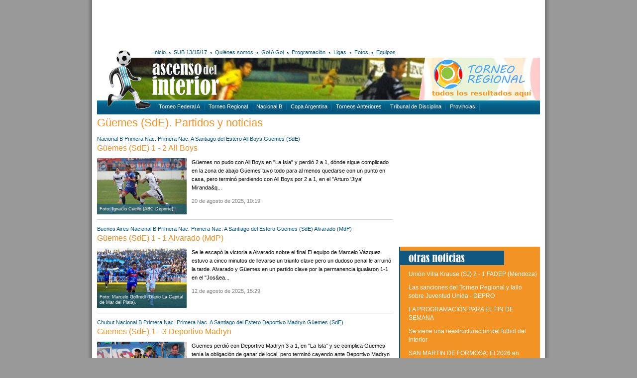

--- FILE ---
content_type: text/html; charset=UTF-8
request_url: https://www.ascensodelinterior.com.ar/equipos/135/gemes-(sde)/
body_size: 7433
content:
<!DOCTYPE html PUBLIC "-//W3C//DTD XHTML 1.0 Transitional//EN" "http://www.w3.org/TR/xhtml1/DTD/xhtml1-transitional.dtd">
<html xmlns="http://www.w3.org/1999/xhtml">
<head>
<meta http-equiv="Content-Type" content="text/html; charset=utf-8" />
<title>Ascenso del Interior · Güemes (SdE). Partidos y noticias</title>
<script src="https://ajax.googleapis.com/ajax/libs/jquery/1.7.2/jquery.min.js"></script>
<script type="text/javascript" src="/js/divs2.js"></script>
<link href="/css/v1.css" rel="stylesheet" type="text/css" />
<!-- Global site tag (gtag.js) - Google Analytics -->
<script async src="https://www.googletagmanager.com/gtag/js?id=UA-133193421-1"></script>
<script>
window.dataLayer = window.dataLayer || [];
function gtag(){dataLayer.push(arguments);}
gtag('js', new Date());

gtag('config', 'UA-133193421-1');
</script></head>

<body>
<div id="main">
	<!--<div id="banner1">
	<a href="https://www.facebook.com/arbitrosdeafur/" target="_blank"><img src="/arc/banners/afur.gif" width="585" height="90" alt="AFUR" /></a>
	<div style="float:right"> 
		
	</div>
</div>-->
<div id="banner1">
<script async src="//pagead2.googlesyndication.com/pagead/js/adsbygoogle.js"></script>
<!-- 468x60 - creado el 29/06/2012 -->
<ins class="adsbygoogle"
     style="display:inline-block;width:585px;height:90px"
     data-ad-client="ca-pub-7070715984408078"
     data-ad-slot="2992680410"></ins>
<script>
(adsbygoogle = window.adsbygoogle || []).push({});
</script>
</div>	<div id="basedir">/</div>
<div id="head">
	<div id="slide"><img src="/img/banners/slideSup.jpg" width="890" height="85" alt="slide" /></div>
	<div id="golagolBanner"><a href="/tdi/resultados/"><img src="/img/bannerResultadosRegional.png" alt="Resultados del Torneo Regional" width="244" height="85" border="0" /></a></div>
	<div id="navMain">
	<ul>
		<li><a href="/">Inicio</a></li>
		<li class="bullet"></li>
		<li><a href="/etiquetas/6/sub-15-17/">SUB 13/15/17</a></li>
		<li class="bullet"></li>
		<li><a href="/quienes-somos/">Quiénes somos</a></li>
		<li class="bullet"></li>
		<li><a href="/gol-a-gol/">Gol A Gol</a></li>
		<li class="bullet"></li>
		<li><a href="/etiquetas/8/programacion/">Programación</a></li>
		<li class="bullet"></li>
		<li><a href="//ligasdeargentina.com.ar" target="_blank">Ligas</a></li>
		<li class="bullet"></li>
		<li><a href="/fotos/">Fotos</a></li>
		<li class="bullet"></li>
		<li><a href="javascript:void(0);" id="mostrarNoticiasEquipos">Equipos</a></li>
	</ul>
	
	<div id="social">
		<!-- AddThis Button BEGIN -->
		<div class="addthis_toolbox addthis_default_style ">
			<a class="addthis_button_facebook" title="Compartir en Facebook"></a>
			<a class="addthis_button_google_plusone_share" title="Compartir en Google+"></a>
			<a class="addthis_button_twitter" title="Compartir en Twitter"></a>
		</div>
		<!-- AddThis Button END -->
	</div>
</div>
	<div id="logo"><a href="/"><img src="/img/logo.png" alt="ascensodelinterior.com.ar" width="112" height="127" border="0" /></a></div>
	<div id="iso"><a href="/"><img src="/img/iso.png" alt="ascensodelinterior.com.ar" width="137" height="82" border="0" /></a></div>
	<div id="navSup">
	<div class="left">
		<ul>
			<li><a href="/etiquetas/1/argentino-a/">Torneo Federal A</a></li>
			<!--<li><a href="/etiquetas/2/argentino-b/">Torneo Federal B</a></li> ACTUALIZACIÓN 4/2/19 -->
			<li><a href="/etiquetas/5/tdi/">Torneo Regional</a></li>
			<li><a href="/etiquetas/3/nacional-b/">Nacional B</a></li>
			<li><a href="/etiquetas/4/copa-argentina/">Copa Argentina</a></li>
			<li><a href="/etiquetas/2/argentino-b/">Torneos Anteriores</a></li>
			<!--<li><a href="/etiquetas/6/sub-15-17/">SUB 13/15/17</a></li>-->
			<li><a href="/etiquetas/7/tribunal-de-disciplina/">Tribunal de Disciplina</a></li>
			<li>
				<span id="botonProvincias">Provincias
					<div id="menuProvincias">
						<a href="/etiquetas/196/buenos-aires">Buenos Aires</a><br />
						<a href="/etiquetas/183/catamarca">Catamarca</a><br />
						<a href="/etiquetas/186/chaco">Chaco</a><br />
						<a href="/etiquetas/199/chubut">Chubut</a><br />
						<a href="/etiquetas/191/cordoba">Córdoba</a><br />
						<a href="/etiquetas/188/corrientes">Corrientes</a><br />
						<a href="/etiquetas/189/entre-rios">Entre Ríos</a><br />
						<a href="/etiquetas/185/formosa">Formosa</a><br />
						<a href="/etiquetas/179/jujuy">Jujuy</a><br />
						<a href="/etiquetas/195/la-pampa">La Pampa</a><br />
						<a href="/etiquetas/182/la-rioja">La Rioja</a><br />
						<a href="/etiquetas/194/mendoza">Mendoza</a><br />
						<a href="/etiquetas/187/misiones">Misiones</a><br />
						<a href="/etiquetas/198/neuquen">Neuquén</a><br />
						<a href="/etiquetas/197/rio-negro">Río Negro</a><br />
						<a href="/etiquetas/180/salta">Salta</a><br />
						<a href="/etiquetas/193/san-juan">San Juan</a><br />
						<a href="/etiquetas/192/san-luis">San Luis</a><br />
						<a href="/etiquetas/200/santa-cruz">Santa Cruz</a><br />
						<a href="/etiquetas/190/santa-fe">Santa Fe</a><br />
						<a href="/etiquetas/184/santiago-del-estero">Santiago del Estero</a><br />
						<a href="/etiquetas/201/tierra-del-fuego">Tierra del Fuego</a><br />
						<a href="/etiquetas/181/tucuman">Tucumán</a> </div>
				</span>
			</li>
		</ul>
	</div>
</div>

<script type="text/javascript">var addthis_config = {"data_track_addressbar":false};</script>
<script type="text/javascript" src="http://s7.addthis.com/js/250/addthis_widget.js#pubid=ra-4fd120f551121a05"></script></div>
<div id="noticiasEquiposContenedor"></div>	<div id="content">
		<div class="left">
			<h1>Güemes (SdE). Partidos y noticias</h1>
			
<div>
	<div><a href="/etiquetas/3/nacional-b">Nacional B</a> <a href="/etiquetas/369/primera-nac.">Primera Nac.</a> <a href="/etiquetas/350/primera-nac.-a">Primera Nac. A</a> <a href="/etiquetas/184/santiago-del-estero">Santiago del Estero</a> <a href="/equipos/59/all-boys/" title="All Boys">All Boys</a> <a href="/equipos/135/gemes-(sde)/" title="Güemes (SdE)">Güemes (SdE)</a>  </div>
	<h2><a href="/noticias/35179/gemes-(sde)-1---2-all-boys/">Güemes (SdE) 1 - 2 All Boys</a></h2>
	<div class="imgLista"><a href="/noticias/35179/gemes-(sde)-1---2-all-boys"><div class="img"><img src="/../../arc/novedades/1755720776_guemes-all-boys.jpg" width="180" /><div class="epigrafeChico">Foto: Ignacio Cuello (ABC Deporte).</div></div></a></div>
	<p>
	G&uuml;emes no pudo con All Boys en &quot;La Isla&quot; y perdi&oacute; 2 a 1, d&oacute;nde sigue complicado en la zona de abajo

	G&uuml;emes tuvo todo para al menos quedarse con un punto en casa, pero termin&oacute; perdiendo con All Boys por 2 a 1, en el &quot;Arturo &#39;Jiya&#39; Miranda&q...</p>
	<p class="fecha">20 de agosto de 2025, 10:19</p>
</div>
<div class="separador clr"></div>
<div>
	<div><a href="/etiquetas/196/buenos-aires">Buenos Aires</a> <a href="/etiquetas/3/nacional-b">Nacional B</a> <a href="/etiquetas/369/primera-nac.">Primera Nac.</a> <a href="/etiquetas/350/primera-nac.-a">Primera Nac. A</a> <a href="/etiquetas/184/santiago-del-estero">Santiago del Estero</a> <a href="/equipos/135/gemes-(sde)/" title="Güemes (SdE)">Güemes (SdE)</a> <a href="/equipos/606/alvarado-(mdp)/" title="Alvarado (MdP)">Alvarado (MdP)</a>  </div>
	<h2><a href="/noticias/35129/gemes-(sde)-1---1-alvarado-(mdp)/">Güemes (SdE) 1 - 1 Alvarado (MdP)</a></h2>
	<div class="imgLista"><a href="/noticias/35129/gemes-(sde)-1---1-alvarado-(mdp)"><div class="img"><img src="/../../arc/novedades/1755026061_alvarado-guemes-2.jpg" width="180" /><div class="epigrafeChico">Foto: Marcelo Golfredi (Diario La Capital de Mar del Plata).</div></div></a></div>
	<p>
	Se le escap&oacute; la victoria a Alvarado sobre el final

	El equipo de Marcelo V&aacute;zquez estuvo a cinco minutos de llevarse un triunfo clave pero un dudoso penal le arruin&oacute; la tarde.

	Alvarado y G&uuml;emes en un partido clave por la permanencia igualaron 1-1 en el &quot;Jos&ea...</p>
	<p class="fecha">12 de agosto de 2025, 15:29</p>
</div>
<div class="separador clr"></div>
<div>
	<div><a href="/etiquetas/199/chubut">Chubut</a> <a href="/etiquetas/3/nacional-b">Nacional B</a> <a href="/etiquetas/369/primera-nac.">Primera Nac.</a> <a href="/etiquetas/350/primera-nac.-a">Primera Nac. A</a> <a href="/etiquetas/184/santiago-del-estero">Santiago del Estero</a> <a href="/equipos/65/deportivo-madryn/" title="Deportivo Madryn">Deportivo Madryn</a> <a href="/equipos/135/gemes-(sde)/" title="Güemes (SdE)">Güemes (SdE)</a>  </div>
	<h2><a href="/noticias/35098/gemes-(sde)-1---3-deportivo-madryn/">Güemes (SdE) 1 - 3 Deportivo Madryn</a></h2>
	<div class="imgLista"><a href="/noticias/35098/gemes-(sde)-1---3-deportivo-madryn"><div class="img"><img src="/../../arc/novedades/1754498630_guemes-madryn-2.jpg" width="180" /><div class="epigrafeChico">Foto: Pasión y Deporte.</div></div></a></div>
	<p>
	G&uuml;emes perdi&oacute; con Deportivo Madryn 3 a 1, en &quot;La Isla&quot; y se complica

	G&uuml;emes ten&iacute;a la obligaci&oacute;n de ganar de local, pero termin&oacute; cayendo ante Deportivo Madryn por 3 a 1, por la Fecha 25 de la Zona A de la Primera Nacional.

	Sol&iacute;s, Crego...</p>
	<p class="fecha">06 de agosto de 2025, 13:32</p>
</div>
<div class="separador clr"></div>
<div>
	<div><a href="/etiquetas/194/mendoza">Mendoza</a> <a href="/etiquetas/3/nacional-b">Nacional B</a> <a href="/etiquetas/369/primera-nac.">Primera Nac.</a> <a href="/etiquetas/350/primera-nac.-a">Primera Nac. A</a> <a href="/etiquetas/184/santiago-del-estero">Santiago del Estero</a> <a href="/equipos/135/gemes-(sde)/" title="Güemes (SdE)">Güemes (SdE)</a> <a href="/equipos/8/dep.-maip-(mza)/" title="Dep. Maipú (Mza)">Dep. Maipú (Mza)</a>  </div>
	<h2><a href="/noticias/35045/dep.-maip-(mza)-1---1-gemes-(sde)/">Dep. Maipú (Mza) 1 - 1 Güemes (SdE)</a></h2>
	<div class="imgLista"><a href="/noticias/35045/dep.-maip-(mza)-1---1-gemes-(sde)"><div class="img"><img src="/../../arc/novedades/1753727926_maipu-guemes-3.jpg" width="180" /><div class="epigrafeChico">Foto: Martín Pravata (Diario Uno).</div></div></a></div>
	<p>
	Deportivo Maip&uacute; no pudo con G&uuml;emes y rescat&oacute; un punto en el &quot;Omar Higinio Sperdutti&quot;

	El &quot;Cruzado&quot; no pudo vencer al elenco santiague&ntilde;o en un partido marcado por las incongruencias arbitrales.

	Deportivo Maip&uacute; empat&oacute; 1 a 1 ante G&u...</p>
	<p class="fecha">28 de julio de 2025, 15:22</p>
</div>
<div class="separador clr"></div>
<div>
	<div><a href="/etiquetas/3/nacional-b">Nacional B</a> <a href="/etiquetas/369/primera-nac.">Primera Nac.</a> <a href="/etiquetas/350/primera-nac.-a">Primera Nac. A</a> <a href="/etiquetas/180/salta">Salta</a> <a href="/etiquetas/184/santiago-del-estero">Santiago del Estero</a> <a href="/equipos/133/gimnasia-y-tiro-/" title="Gimnasia y Tiro ">Gimnasia y Tiro </a> <a href="/equipos/135/gemes-(sde)/" title="Güemes (SdE)">Güemes (SdE)</a>  </div>
	<h2><a href="/noticias/35009/gemes-(sde)-1---1-gimnasia-y-tiro/">Güemes (SdE) 1 - 1 Gimnasia y Tiro</a></h2>
	<div class="imgLista"><a href="/noticias/35009/gemes-(sde)-1---1-gimnasia-y-tiro"><div class="img"><img src="/../../arc/novedades/1753127691_guemes-gyt.jpg" width="180" /><div class="epigrafeChico">Foto: Somos Deporte.</div></div></a></div>
	<p>
	G&uuml;emes rescat&oacute; un punto con un gol de tiro libre en tiempo adicionado

	Lautaro Gordillo abri&oacute; el marcador para la visita, pero Germ&aacute;n Lesman logr&oacute; la igualdad y evit&oacute; la derrota. Y ahora le apunta a Maip&uacute;, en Mendoza.

	G&uuml;emes estuvo muy ce...</p>
	<p class="fecha">21 de julio de 2025, 16:39</p>
</div>
<div class="separador clr"></div>
<div>
	<div><a href="/etiquetas/3/nacional-b">Nacional B</a> <a href="/etiquetas/369/primera-nac.">Primera Nac.</a> <a href="/etiquetas/350/primera-nac.-a">Primera Nac. A</a> <a href="/etiquetas/184/santiago-del-estero">Santiago del Estero</a> <a href="/etiquetas/181/tucuman">Tucuman</a> <a href="/equipos/13/san-martn-(tuc)/" title="San Martín (Tuc)">San Martín (Tuc)</a> <a href="/equipos/135/gemes-(sde)/" title="Güemes (SdE)">Güemes (SdE)</a>  </div>
	<h2><a href="/noticias/34923/gemes-(sde)-2---1-san-martn-(tuc)/">Güemes (SdE) 2 - 1 San Martín (Tuc)</a></h2>
	<div class="imgLista"><a href="/noticias/34923/gemes-(sde)-2---1-san-martn-(tuc)"><div class="img"><img src="/../../arc/novedades/1752015733_guemes-san-martin-tucuman.jpg" width="180" /><div class="epigrafeChico">Foto: Somos Deporte.</div></div></a></div>
	<p>
	G&uuml;emes tuvo coraje y se lo dio vuelta a San Mart&iacute;n (T) en el Madre de Ciudades

	El &quot;Gaucho&quot; se hizo fuerte despu&eacute;s de remontar un partido vibrante, ante uno de los candidatos. Le sac&oacute; 4 puntos al &uacute;ltimo que est&aacute; descendiendo y est&aacute; a sei...</p>
	<p class="fecha">08 de julio de 2025, 19:49</p>
</div>
<div class="separador clr"></div>
<div>
	<div><a href="/etiquetas/3/nacional-b">Nacional B</a> <a href="/etiquetas/369/primera-nac.">Primera Nac.</a> <a href="/etiquetas/350/primera-nac.-a">Primera Nac. A</a> <a href="/etiquetas/184/santiago-del-estero">Santiago del Estero</a> <a href="/equipos/235/los-andes/" title="Los Andes">Los Andes</a> <a href="/equipos/135/gemes-(sde)/" title="Güemes (SdE)">Güemes (SdE)</a>  </div>
	<h2><a href="/noticias/34873/gemes-(sde)-2---1-los-andes/">Güemes (SdE) 2 - 1 Los Andes</a></h2>
	<div class="imgLista"><a href="/noticias/34873/gemes-(sde)-2---1-los-andes"><div class="img"><img src="/../../arc/novedades/1751389661_guemes-los-andes.jpg" width="180" /><div class="epigrafeChico">Foto: Somos Deporte.</div></div></a></div>
	<p>
	G&uuml;emes le gan&oacute; a Los Andes con un gol en tiempo adicionado

	El equipo de Pablo Martel se impuso con goles de Thob&iacute;as Ar&eacute;valo en el primer tiempo y de Tom&aacute;s Federico a los 49 del segundo. Mauricio Asenjo hab&iacute;a logrado el 1 a 1 a 6 minutos del final.

	G...</p>
	<p class="fecha">01 de julio de 2025, 13:39</p>
</div>
<div class="separador clr"></div>
<div>
	<div><a href="/etiquetas/3/nacional-b">Nacional B</a> <a href="/etiquetas/369/primera-nac.">Primera Nac.</a> <a href="/etiquetas/350/primera-nac.-a">Primera Nac. A</a> <a href="/etiquetas/184/santiago-del-estero">Santiago del Estero</a> <a href="/equipos/135/gemes-(sde)/" title="Güemes (SdE)">Güemes (SdE)</a> <a href="/equipos/36/quilmes/" title="Quilmes">Quilmes</a>  </div>
	<h2><a href="/noticias/34616/gemes-(sde)-0---0-quilmes/">Güemes (SdE) 0 - 0 Quilmes</a></h2>
	<div class="imgLista"><a href="/noticias/34616/gemes-(sde)-0---0-quilmes"><div class="img"><img src="/../../arc/novedades/1747696944_guemes-quilmes.jpg" width="180" /><div class="epigrafeChico">Foto: Somos Deporte.</div></div></a></div>
	<p>
	G&uuml;emes no pudo con Quilmes, y la historia termin&oacute; 0 a 0, en &quot;La Isla&quot;

	G&uuml;emes no pudo sumar de a tres en la Primera Nacional y termin&oacute; empatando 0 a 0 con Quilmes, por la Fecha 15 de la Zona A.

	El equipo local tuvo las mejores chances, pero volvi&oacute; a...</p>
	<p class="fecha">19 de mayo de 2025, 19:57</p>
</div>
<div class="separador clr"></div>
<div>
	<div><a href="/etiquetas/3/nacional-b">Nacional B</a> <a href="/equipos/241/colegiales-(munro)/" title="Colegiales (Munro)">Colegiales (Munro)</a> <a href="/equipos/135/gemes-(sde)/" title="Güemes (SdE)">Güemes (SdE)</a>  </div>
	<h2><a href="/noticias/34493/colegiales-(munro)-1---0-gemes-(sde)/">Colegiales (Munro) 1 - 0 Güemes (SdE)</a></h2>
	<div class="imgLista"><a href="/noticias/34493/colegiales-(munro)-1---0-gemes-(sde)"><div class="img"><img src="/../../arc/novedades/1745809008_colegiales-guemes.jpg" width="180" /><div class="epigrafeChico">Foto: Prensa de Güemes.</div></div></a></div>
	<p>
	Colegiales derrot&oacute; a G&uuml;emes 1 a 0, y dej&oacute; de nuevo al &quot;Gaucho&quot; en la zona del descenso

	G&uuml;emes volvi&oacute; a tener los mismos s&iacute;ntomas de la era V&aacute;zquez, y perdi&oacute; en su periplo de visitante al caer 1 a 0 ante Colegiales, con un tanto mar...</p>
	<p class="fecha">27 de abril de 2025, 23:44</p>
</div>
<div class="separador clr"></div>
<div>
	<div><a href="/etiquetas/3/nacional-b">Nacional B</a> <a href="/equipos/58/arsenal-de-sarand/" title="Arsenal de Sarandí">Arsenal de Sarandí</a> <a href="/equipos/135/gemes-(sde)/" title="Güemes (SdE)">Güemes (SdE)</a>  </div>
	<h2><a href="/noticias/34444/gemes-(sde)-1---0-arsenal-de-sarand/">Güemes (SdE) 1 - 0 Arsenal de Sarandí</a></h2>
	<div class="imgLista"><a href="/noticias/34444/gemes-(sde)-1---0-arsenal-de-sarand"><div class="img"><img src="/../../arc/novedades/1745171118_guemes-arsenal-2.jpg" width="180" /><div class="epigrafeChico">Foto: Nuevo Diario.</div></div></a></div>
	<p>
	G&uuml;emes logr&oacute; su primer triunfo, al vencer a Arsenal 1 a 0, en &quot;La Isla&quot;

	En un partido de 9 puntos, y con el regreso de Pablo Martel, G&uuml;emes logr&oacute; su primer triunfo en la Primera Nacional, al imponerse a Arsenal de Sarand&iacute; por 1 a 0, con un tanto conver...</p>
	<p class="fecha">20 de abril de 2025, 14:19</p>
</div>
<div class="separador clr"></div>
<div>
	<div><a href="/etiquetas/3/nacional-b">Nacional B</a> <a href="/equipos/59/all-boys/" title="All Boys">All Boys</a> <a href="/equipos/135/gemes-(sde)/" title="Güemes (SdE)">Güemes (SdE)</a>  </div>
	<h2><a href="/noticias/34418/all-boys-3---1-gemes-(sde)/">All Boys 3 - 1 Güemes (SdE)</a></h2>
	<div class="imgLista"><a href="/noticias/34418/all-boys-3---1-gemes-(sde)"><div class="img"><img src="/../../arc/novedades/1744694341_all-boys-guemes-2.jpg" width="180" /><div class="epigrafeChico">Foto: Indio Carrasco (Prensa de All Boys).</div></div></a></div>
	<p>
	All Boys super&oacute; a G&uuml;emes 3 a 1 en Floresta y sigue sin ganar y en zona de descenso directo

	G&uuml;emes volvi&oacute; a jugar muy bien, pero se qued&oacute; con las manos vac&iacute;as, al perder en Floresta con All Boys por 3 a 1, por la d&eacute;cima fecha de la Zona A de la Prim...</p>
	<p class="fecha">15 de abril de 2025, 02:10</p>
</div>
<div class="separador clr"></div>
<div>
	<div><a href="/etiquetas/3/nacional-b">Nacional B</a> <a href="/equipos/606/alvarado-(mdp)/" title="Alvarado (MdP)">Alvarado (MdP)</a> <a href="/equipos/135/gemes-(sde)/" title="Güemes (SdE)">Güemes (SdE)</a>  </div>
	<h2><a href="/noticias/34404/gemes-(sde)-1---1-alvarado-(mdp)/">Güemes (SdE) 1 - 1 Alvarado (MdP)</a></h2>
	<div class="imgLista"><a href="/noticias/34404/gemes-(sde)-1---1-alvarado-(mdp)"><div class="img"><img src="/../../arc/novedades/1744672233_guemes-alvarado-2.jpg" width="180" /><div class="epigrafeChico">Foto: Somos Deporte.</div></div></a></div>
	<p>
	Una pesadilla: G&uuml;emes fue m&aacute;s, pero Alvarado se lo empat&oacute; sobre la hora

	El &quot;Gaucho&quot; lo ganaba con el gol de Veliz. Bolzicco lo empat&oacute;. El local sigue sin poder ganar en el a&ntilde;o.

	Parece un maleficio. G&uuml;emes, otra vez dej&oacute; escapar el tri...</p>
	<p class="fecha">14 de abril de 2025, 19:51</p>
</div>
<div class="separador clr"></div>
<div>
	<div><a href="/etiquetas/3/nacional-b">Nacional B</a> <a href="/equipos/65/deportivo-madryn/" title="Deportivo Madryn">Deportivo Madryn</a> <a href="/equipos/135/gemes-(sde)/" title="Güemes (SdE)">Güemes (SdE)</a>  </div>
	<h2><a href="/noticias/34351/deportivo-madryn-1---0-gemes-(sde)/">Deportivo Madryn 1 - 0 Güemes (SdE)</a></h2>
	<div class="imgLista"><a href="/noticias/34351/deportivo-madryn-1---0-gemes-(sde)"><div class="img"><img src="/../../arc/novedades/1743548872_madryn-guemes.jpg" width="180" /><div class="epigrafeChico">Foto Daniel Feldman (Diario Jornada).</div></div></a></div>
	<p>
	Madryn luch&oacute; y gan&oacute; en su estadio

	En condici&oacute;n de local, el &quot;Aurinegro&quot; se qued&oacute; con la victoria 1-0 sobre G&uuml;emes de Santiago del Estero. Bruno P&eacute;rez anot&oacute; el &uacute;nico gol de la tarde.

	En una nueva presentaci&oacute;n como local...</p>
	<p class="fecha">01 de abril de 2025, 19:58</p>
</div>
<div class="separador clr"></div>
<div>
	<div><a href="/etiquetas/3/nacional-b">Nacional B</a> <a href="/equipos/8/dep.-maip-(mza)/" title="Dep. Maipú (Mza)">Dep. Maipú (Mza)</a> <a href="/equipos/135/gemes-(sde)/" title="Güemes (SdE)">Güemes (SdE)</a>  </div>
	<h2><a href="/noticias/34311/gemes-(sde)-1---1-dep.-maip-(mza)/">Güemes (SdE) 1 - 1 Dep. Maipú (Mza)</a></h2>
	<div class="imgLista"><a href="/noticias/34311/gemes-(sde)-1---1-dep.-maip-(mza)"><div class="img"><img src="/../../arc/novedades/1742961267_guemes-maipu.jpg" width="180" /><div class="epigrafeChico">Foto: Rocio Brizuela (ABC Deporte).</div></div></a></div>
	<p>
	Maip&uacute;, en la &uacute;ltima de la tarde, priv&oacute; a G&uuml;emes de su primera victoria

	Monserrat hab&iacute;a puesto en ventaja al &quot;Gaucho&quot;. Ram&iacute;rez, con un certero tiro libre, lo igual&oacute; en el d&eacute;cimo minuto de adici&oacute;n.

	G&uuml;emes estuvo aye...</p>
	<p class="fecha">26 de marzo de 2025, 00:46</p>
</div>
<div class="separador clr"></div>
<div>
	<div><a href="/etiquetas/3/nacional-b">Nacional B</a> <a href="/etiquetas/369/primera-nac.">Primera Nac.</a> <a href="/etiquetas/350/primera-nac.-a">Primera Nac. A</a> <a href="/etiquetas/180/salta">Salta</a> <a href="/etiquetas/184/santiago-del-estero">Santiago del Estero</a> <a href="/equipos/133/gimnasia-y-tiro-/" title="Gimnasia y Tiro ">Gimnasia y Tiro </a> <a href="/equipos/135/gemes-(sde)/" title="Güemes (SdE)">Güemes (SdE)</a>  </div>
	<h2><a href="/noticias/34274/gimnasia-y-tiro-1---0-gemes-(sde)/">Gimnasia y Tiro 1 - 0 Güemes (SdE)</a></h2>
	<div class="imgLista"><a href="/noticias/34274/gimnasia-y-tiro-1---0-gemes-(sde)"><div class="img"><img src="/../../arc/novedades/1742354698_gimnasia-y-tiro-guemes.jpg" width="180" /><div class="epigrafeChico">Foto: Prensa de Gimnasia y Tiro.</div></div></a></div>
	<p>
	Gimnasia sac&oacute; la ventaja y la defendi&oacute; a lo Gaucho

	Ayer, Gimnasia y Tiro sum&oacute; su tercer triunfo en el Torneo de Primera Nacional al superar por 1 a 0 a Atl&eacute;tico G&uuml;emes.

	

	Con un tanto tempranero de penal de Gabriel D&iacute;az, Gimnasia pudo construir u...</p>
	<p class="fecha">18 de marzo de 2025, 23:49</p>
</div>
<div class="separador clr"></div>
<div>
	<div><a href="/etiquetas/3/nacional-b">Nacional B</a> <a href="/etiquetas/369/primera-nac.">Primera Nac.</a> <a href="/etiquetas/350/primera-nac.-a">Primera Nac. A</a> <a href="/etiquetas/184/santiago-del-estero">Santiago del Estero</a> <a href="/equipos/135/gemes-(sde)/" title="Güemes (SdE)">Güemes (SdE)</a> <a href="/equipos/239/tristn-surez/" title="Tristán Suárez">Tristán Suárez</a>  </div>
	<h2><a href="/noticias/34232/gemes-(sde)-0---1-tristn-surez/">Güemes (SdE) 0 - 1 Tristán Suárez</a></h2>
	<div class="imgLista"><a href="/noticias/34232/gemes-(sde)-0---1-tristn-surez"><div class="img"><img src="/../../arc/novedades/1741654172_guemes-tristan-suarez-90.jpg" width="180" /><div class="epigrafeChico">Foto: Somos Deporte.</div></div></a></div>
	<p>
	G&uuml;emes sufri&oacute; un duro rev&eacute;s ante Trist&aacute;n Su&aacute;rez

	A los 35 minutos del complemento, Mauro Fern&aacute;ndez puso el 1-0 para la visita.

	

	En la Isla, G&uuml;emes no pudo conseguir su primera alegr&iacute;a del a&ntilde;o. En un encuentro muy cerrado, perdi...</p>
	<p class="fecha">10 de marzo de 2025, 20:55</p>
</div>
<div class="separador clr"></div>
<div>
	<div><a href="/etiquetas/3/nacional-b">Nacional B</a> <a href="/etiquetas/369/primera-nac.">Primera Nac.</a> <a href="/etiquetas/350/primera-nac.-a">Primera Nac. A</a> <a href="/etiquetas/184/santiago-del-estero">Santiago del Estero</a> <a href="/etiquetas/181/tucuman">Tucuman</a> <a href="/equipos/135/gemes-(sde)/" title="Güemes (SdE)">Güemes (SdE)</a> <a href="/equipos/13/san-martn-(tuc)/" title="San Martín (Tuc)">San Martín (Tuc)</a>  </div>
	<h2><a href="/noticias/34223/san-martn-(tuc)-1---1-gemes-(sde)/">San Martín (Tuc) 1 - 1 Güemes (SdE)</a></h2>
	<div class="imgLista"><a href="/noticias/34223/san-martn-(tuc)-1---1-gemes-(sde)"><div class="img"><img src="/../../arc/novedades/1741124158_san-martin-tucuman-guemes.jpg" width="180" /><div class="epigrafeChico">Foto: Prensa de San Martín.</div></div></a></div>
	<p>
	Pasados por lluvia: San Mart&iacute;n empat&oacute; 1 a 1 con G&uuml;emes

	El encuentro fue suspendido por las condiciones clim&aacute;ticas y luego fue reanudado. &iquest;Qu&eacute; sigue para el &quot;Santo&quot;?

	

	El domingo en Tucum&aacute;n fue un d&iacute;a para el recuerdo, no s...</p>
	<p class="fecha">04 de marzo de 2025, 17:38</p>
</div>
<div class="separador clr"></div>
<div>
	<div><a href="/etiquetas/3/nacional-b">Nacional B</a> <a href="/etiquetas/369/primera-nac.">Primera Nac.</a> <a href="/etiquetas/350/primera-nac.-a">Primera Nac. A</a> <a href="/etiquetas/184/santiago-del-estero">Santiago del Estero</a> <a href="/equipos/235/los-andes/" title="Los Andes">Los Andes</a> <a href="/equipos/135/gemes-(sde)/" title="Güemes (SdE)">Güemes (SdE)</a>  </div>
	<h2><a href="/noticias/34196/los-andes-2---0-gemes-(sde)/">Los Andes 2 - 0 Güemes (SdE)</a></h2>
	<div class="imgLista"><a href="/noticias/34196/los-andes-2---0-gemes-(sde)"><div class="img"><img src="/../../arc/novedades/1740413126_los-andes-guemes.jpg" width="180" /><div class="epigrafeChico">Foto: Prensa de Güemes.</div></div></a></div>
	<p>
	G&uuml;emes pag&oacute; caro los errores y dej&oacute; en invicto en su visita a Los Andes

	El Gaucho cay&oacute; por 2-0 en Lomas de Zamora ante el Milrayitas y sufri&oacute; su primer rev&eacute;s en la temporada de la Primera Nacional.o

	

	G&uuml;emes sufri&oacute; su primera derrota ...</p>
	<p class="fecha">24 de febrero de 2025, 12:27</p>
</div>
<div class="separador clr"></div>
<div>
	<div><a href="/etiquetas/189/entre-rios">Entre Rios</a> <a href="/etiquetas/3/nacional-b">Nacional B</a> <a href="/etiquetas/369/primera-nac.">Primera Nac.</a> <a href="/etiquetas/350/primera-nac.-a">Primera Nac. A</a> <a href="/etiquetas/184/santiago-del-estero">Santiago del Estero</a> <a href="/equipos/26/patronato-(paran)/" title="Patronato (Paraná)">Patronato (Paraná)</a> <a href="/equipos/135/gemes-(sde)/" title="Güemes (SdE)">Güemes (SdE)</a>  </div>
	<h2><a href="/noticias/34175/gemes-(sde)-1---1-patronato-(paran)/">Güemes (SdE) 1 - 1 Patronato (Paraná)</a></h2>
	<div class="imgLista"><a href="/noticias/34175/gemes-(sde)-1---1-patronato-(paran)"><div class="img"><img src="/../../arc/novedades/1739752551_guemes-patronato-23.jpg" width="180" /><div class="epigrafeChico">Foto: Rocío Brizuela (ABC Deporte).</div></div></a></div>
	<p>
	Güemes mereció más, pero se quedó con un empate en uno

	El equipo "Gaucho" tuvo un primer tiempo brillante donde mereció golear pero falló en los metrs finales, y terminó empatando con Patronato 1-1 en "La Isla".

	

	En el fútbol no siempre gana el que hace mejor las cosas, o el c...</p>
	<p class="fecha">16 de febrero de 2025, 20:27</p>
</div>
<div class="separador clr"></div>
<div>
	<div><a href="/etiquetas/3/nacional-b">Nacional B</a> <a href="/etiquetas/369/primera-nac.">Primera Nac.</a> <a href="/etiquetas/350/primera-nac.-a">Primera Nac. A</a> <a href="/etiquetas/184/santiago-del-estero">Santiago del Estero</a> <a href="/equipos/33/ferro-carril-oeste/" title="Ferro Carril Oeste">Ferro Carril Oeste</a> <a href="/equipos/135/gemes-(sde)/" title="Güemes (SdE)">Güemes (SdE)</a>  </div>
	<h2><a href="/noticias/34165/ferro-carril-oeste-0---0-gemes-(sde)/">Ferro Carril Oeste 0 - 0 Güemes (SdE)</a></h2>
	<div class="imgLista"><a href="/noticias/34165/ferro-carril-oeste-0---0-gemes-(sde)"><div class="img"><img src="/../../arc/novedades/1739325875_ferro-guemes-2.jpg" width="180" /><div class="epigrafeChico">Foto: Prensa de Güemes.</div></div></a></div>
	<p>
	G&uuml;emes debut&oacute; con un empate importante en Caballito

	El &quot;Gaucho&quot; reparti&oacute; puntos ante Ferro, por la primera fecha de la Zona A.

	

	G&uuml;emes tuvo su ansiado debut en el campeonato de la Primera Nacional 2025 y fue con saldo positivo. En Caballito, empat&oac...</p>
	<p class="fecha">11 de febrero de 2025, 20:57</p>
</div>
<div class="separador clr"></div><div class=135><div class="recuadro">
		<table cellpadding="3" cellspacing="0" border="0">
		<tr>
		<td><span style="color:#666">Anterior</span> 
		</td>
		<td> [<b>1</b>]  [<a href="/equipos/135/gemes-(sde)/pagina2">2</a>]  [<a href="/equipos/135/gemes-(sde)/pagina3">3</a>]  [<a href="/equipos/135/gemes-(sde)/pagina4">4</a>]  [<a href="/equipos/135/gemes-(sde)/pagina5">5</a>]  [<a href="/equipos/135/gemes-(sde)/pagina6">6</a>]  [<a href="/equipos/135/gemes-(sde)/pagina7">7</a>]  [<a href="/equipos/135/gemes-(sde)/pagina8">8</a>]  [<a href="/equipos/135/gemes-(sde)/pagina9">9</a>]  [<a href="/equipos/135/gemes-(sde)/pagina10">10</a>]  [<a href="/equipos/135/gemes-(sde)/pagina11">11</a>]  [<a href="/equipos/135/gemes-(sde)/pagina12">12</a>]  [<a href="/equipos/135/gemes-(sde)/pagina13">13</a>]  [<a href="/equipos/135/gemes-(sde)/pagina14">14</a>]  [<a href="/equipos/135/gemes-(sde)/pagina15">15</a>]  [<a href="/equipos/135/gemes-(sde)/pagina16">16</a>]  [<a href="/equipos/135/gemes-(sde)/pagina17">17</a>]  [<a href="/equipos/135/gemes-(sde)/pagina18">18</a>]  [<a href="/equipos/135/gemes-(sde)/pagina19">19</a>]  [<a href="/equipos/135/gemes-(sde)/pagina20">20</a>]  [<a href="/equipos/135/gemes-(sde)/pagina21">21</a>]  [<a href="/equipos/135/gemes-(sde)/pagina22">22</a>] 
		</td>
		<td><a href="/equipos/135/gemes-(sde)/pagina2">Siguiente</a>
		</td>
		</tr>
		</table>
		</div></div>			<div class="bannerMargin">
							</div>
		</div>
		<div class="right">
			<div class="bannerMargin">
	
</div>			<!--<object type="application/x-shockwave-flash" width="283" height="283" data="/arc/banners/secco.swf">
	<param name="movie" value="/arc/banners/secco.swf" />
	<param name="menu" value="false" />
	<param name="quality" value="high" />
</object>
-->			<script async src="//pagead2.googlesyndication.com/pagead/js/adsbygoogle.js"></script>
<!-- Ascenso1 -->
<ins class="adsbygoogle"
     style="display:inline-block;width:250px;height:250px"
     data-ad-client="ca-pub-7070715984408078"
     data-ad-slot="4548346800"></ins>
<script>
(adsbygoogle = window.adsbygoogle || []).push({});
</script>			<div id="otrasNoticias">
	<img src="/img/titularOtrasNoticias.png" width="209" height="29" alt="Otras Noticias" />
	

	<p><a href="/noticias/35670/unin-villa-krause-(sj)-2---1-fadep-(mendoza)/">Unión Villa Krause (SJ) 2 - 1 FADEP (Mendoza)</a></p>
	<p><a href="/noticias/35669//"></a></p>
	<p><a href="/noticias/35668/las-sanciones-del-torneo-regional-y-fallo-sobre-juventud-unida---depro/">Las sanciones del Torneo Regional y fallo sobre Juventud Unida - DEPRO</a></p>
	<p><a href="/noticias/35667/la-programacin-para-el-fin-de-semana/">LA PROGRAMACIÓN PARA EL FIN DE SEMANA</a></p>
	<p><a href="/noticias/35666/se-viene-una-reestructuracion-del-futbol-del-interior/">Se viene una reestructuracion del futbol del interior</a></p>
	<p><a href="/noticias/35665/san-martin-de-formosa:-el-2026-en-marcha-y-con-el-ascenso-como-gran-objetivo/">SAN MARTIN DE FORMOSA: El 2026 en marcha y con el ascenso como gran objetivo</a></p>	
</div>			<!--<a href="http://www.todoarbitros.com/catalog/index.php" target="_blank"><img src="/arc/banners/todoarbitros283px.jpg" width="283" height="350" alt="Todo Árbitros" /></a>-->			<script async src="//pagead2.googlesyndication.com/pagead/js/adsbygoogle.js"></script>
<!-- Ascenso1 -->
<ins class="adsbygoogle"
     style="display:inline-block;width:250px;height:250px"
     data-ad-client="ca-pub-7070715984408078"
     data-ad-slot="4548346800"></ins>
<script>
(adsbygoogle = window.adsbygoogle || []).push({});
</script>			<script async src="//pagead2.googlesyndication.com/pagead/js/adsbygoogle.js"></script>
<!-- Ascenso1 -->
<ins class="adsbygoogle"
     style="display:inline-block;width:250px;height:250px"
     data-ad-client="ca-pub-7070715984408078"
     data-ad-slot="4548346800"></ins>
<script>
(adsbygoogle = window.adsbygoogle || []).push({});
</script>		</div>
		<div class="clr"></div>
	</div>
</div>
<div id="foot">
	<a href="/"><img src="/img/isoInf.png" alt="ascensodelinterior.com.ar" width="241" height="39" border="0"></a>
	<p><a href="/">Inicio</a> · <a href="/quienes-somos/">Quiénes somos</a> · <a href="/gol-a-gol/">Gol a Gol</a> · <a href="//ligasdeargentina.com.ar">Ligas</a> · <a href="/fotos/">Fotos</a></p>
	<p><a href="/etiquetas/1/argentino-a/">Torneo Federal  A</a> · <a href="/etiquetas/2/argentino-b/">Torneo Federal  B</a> · <a href="/etiquetas/3/nacional-b/">Nacional B</a> · <a href="/etiquetas/4/copa-argentina/">Copa Argentina</a> · <a href="/etiquetas/5/tdi/">Torneo Federal C</a> · <a href="/etiquetas/6/sub-15-17/">SUB 13/15/17</a> · <a href="/etiquetas/7/tribunal-de-disciplina/">Tribunal de Disciplina</a> · <a href="/etiquetas/8/programacion/">Programación</a></p>
	
	<div id="copyright">ascensodelinterior.com.ar · 2026 · todos los derechos reservados</div>
	<div id="signature"><a href="http://www.moebiusdigital.com.ar" target="_blank">diseño web moebius digital</a></div>
</div></body>
</html>

--- FILE ---
content_type: text/html; charset=utf-8
request_url: https://www.google.com/recaptcha/api2/aframe
body_size: 269
content:
<!DOCTYPE HTML><html><head><meta http-equiv="content-type" content="text/html; charset=UTF-8"></head><body><script nonce="WgXTSYKZhlrjPqxAGtMuIA">/** Anti-fraud and anti-abuse applications only. See google.com/recaptcha */ try{var clients={'sodar':'https://pagead2.googlesyndication.com/pagead/sodar?'};window.addEventListener("message",function(a){try{if(a.source===window.parent){var b=JSON.parse(a.data);var c=clients[b['id']];if(c){var d=document.createElement('img');d.src=c+b['params']+'&rc='+(localStorage.getItem("rc::a")?sessionStorage.getItem("rc::b"):"");window.document.body.appendChild(d);sessionStorage.setItem("rc::e",parseInt(sessionStorage.getItem("rc::e")||0)+1);localStorage.setItem("rc::h",'1768646126320');}}}catch(b){}});window.parent.postMessage("_grecaptcha_ready", "*");}catch(b){}</script></body></html>